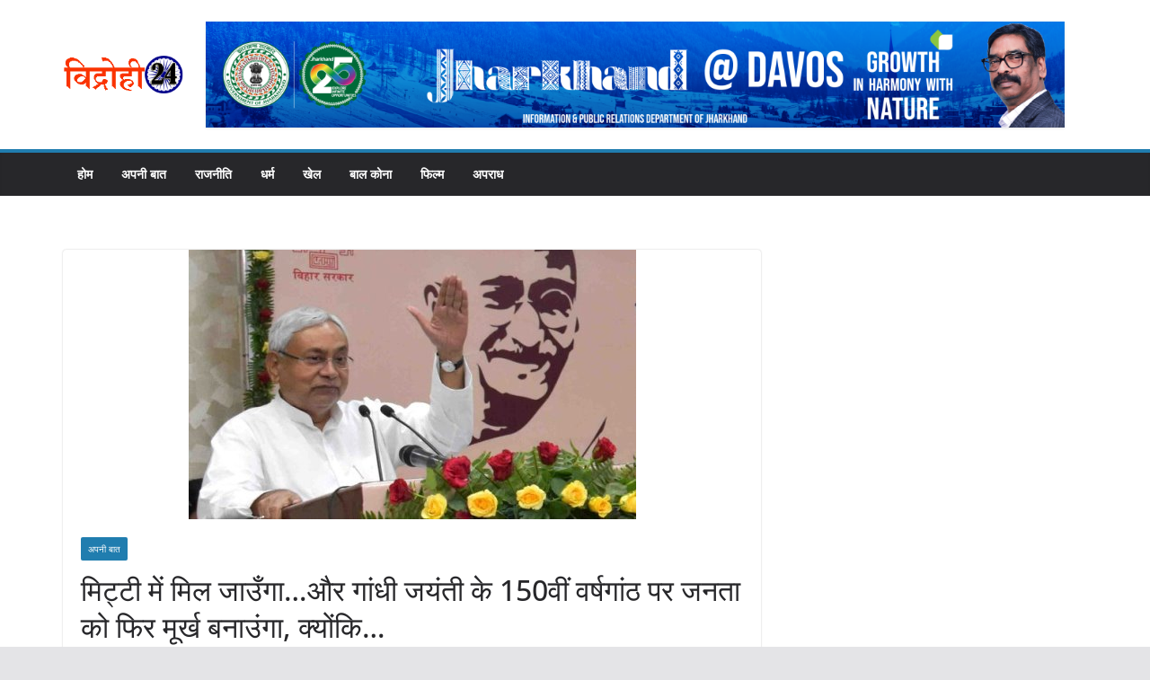

--- FILE ---
content_type: text/html; charset=utf-8
request_url: https://www.google.com/recaptcha/api2/aframe
body_size: 265
content:
<!DOCTYPE HTML><html><head><meta http-equiv="content-type" content="text/html; charset=UTF-8"></head><body><script nonce="4O8filcqWLeJWVF5aFy7UA">/** Anti-fraud and anti-abuse applications only. See google.com/recaptcha */ try{var clients={'sodar':'https://pagead2.googlesyndication.com/pagead/sodar?'};window.addEventListener("message",function(a){try{if(a.source===window.parent){var b=JSON.parse(a.data);var c=clients[b['id']];if(c){var d=document.createElement('img');d.src=c+b['params']+'&rc='+(localStorage.getItem("rc::a")?sessionStorage.getItem("rc::b"):"");window.document.body.appendChild(d);sessionStorage.setItem("rc::e",parseInt(sessionStorage.getItem("rc::e")||0)+1);localStorage.setItem("rc::h",'1768728417282');}}}catch(b){}});window.parent.postMessage("_grecaptcha_ready", "*");}catch(b){}</script></body></html>